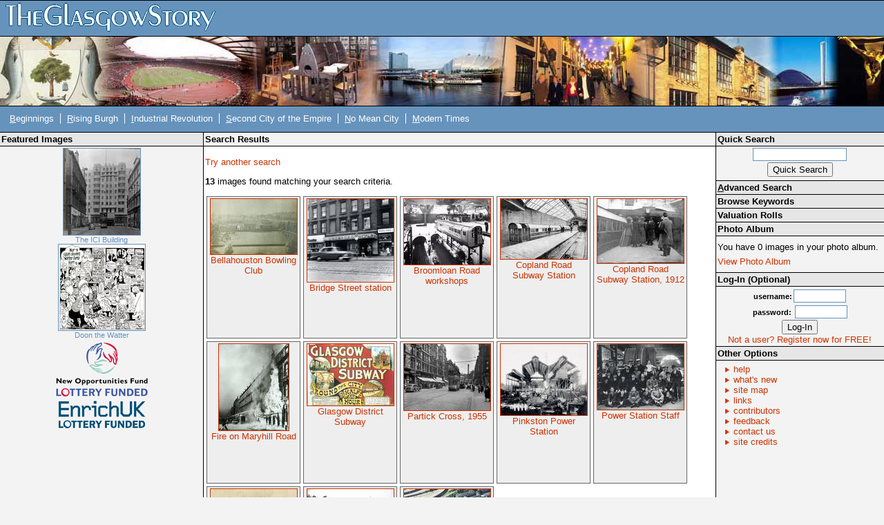

--- FILE ---
content_type: text/html; charset=UTF-8
request_url: https://www.theglasgowstory.com/advanced-search/?search=99&what=Glasgow+District+Subway
body_size: 2956
content:
	<!DOCTYPE html PUBLIC "-//W3C//DTD XHTML 1.0 Transitional//EN" "http://www.w3.org/TR/xhtml1/DTD/xhtml1-transitional.dtd">
	<html xmlns="http://www.w3.org/1999/xhtml">
	<head>
	<title>TheGlasgowStory: Search Results</title>
	<meta http-equiv="Content-Type" content="text/html; charset=iso-8859-1" />
	<meta name="title" content="TheGlasgowStory" />
	<meta name="description" content="TheGlasgowStory tells the story of Glasgow in words and pictures, told by some of Scotland's best writers, and illustrated with thousands of images from the collections of the city's world-famous libraries, museums and universities. From football to fashions, Auchenshuggle to Yoker, you'll find it all here." />
	<meta name="keywords" content="Glasgow, Scotland, History, River Clyde, Society, Industry, Shipbuilding, Engineering, Theatre, Art, Football, Sport, Photographs, Images, Clydeside, Local history, Transport, Trams, Ships, Shipyards, Workers, Architecture, Buildings, Story, Streets" />
	<meta name="language" content="English" />
	<meta name="author" content="Scott Graham - ABACUS" />
	<meta name="copyright" content="TheGlasgowStory" />
	<meta name="robots" content="ALL" />
	<meta name="reply-to" content="scott.graham@strath.ac.uk" />
	<meta name="document-class" content="Living Document" />
	<meta name="document-classification" content="Education" />
	<meta name="document-rights" content="Public Domain" />
	<meta name="document-type" content="Public" />
	<meta name="document-rating" content="Safe for Kids" />
	<meta name="document-distribution" content="Global" />
	<meta name="document-state" content="Dynamic" />	
	<style type="text/css" media="screen">@import "/css/tgsstyles.css";</style>
	<link rel="stylesheet" type="text/css" media="print" href="/css/print.css" />

	<style type="text/css" media="screen">@import "/css/tl0.css";</style>	</head>
	
	<body style="font-size:0.8em;">
	<div id="titlehead"><h1><a accesskey="h" href="/" title="TheGlasgowStory Home - Access Key H"><span class="hide">TheGlasgowStory</span>&nbsp;</a></h1></div><!-- end of titlehead -->
<span class="hide"><a href="#content">Skip Navigation / Jump to
Content</a></span>
<div id="titlelogo">
	&nbsp;
</div><!-- end of titlelogo -->
	<div id="titlenav">
		<div id="nav">
			<ul>
				<li>&nbsp;<a accesskey="b" href="/story/?id=TGSA0"  title="Beginnings: Early Times to 1560"><span style="text-decoration: underline; cursor: help;" title="Access Key B">B</span>eginnings</a></li>
				<li><span class="divider">&nbsp;</span><a accesskey="r" href="/story/?id=TGSB0"  title="The Rising Burgh: 1560 to 1770s"><span style="text-decoration: underline; cursor: help;" title="Access Key R">R</span>ising Burgh</a></li>
				<li><span class="divider">&nbsp;</span><a accesskey="i" href="/story/?id=TGSC0"  title="Industrial Revolution: 1770s to 1830s"><span style="text-decoration: underline; cursor: help;" title="Access Key I">I</span>ndustrial Revolution</a></li>
				<li><span class="divider">&nbsp;</span><a accesskey="s" href="/story/?id=TGSD0"  title="Second City of the Empire: 1830s to 1914"><span style="text-decoration: underline; cursor: help;" title="Access Key S">S</span>econd City of the Empire</a></li>
				<li><span class="divider">&nbsp;</span><a accesskey="n" href="/story/?id=TGSE0"  title="No Mean City: 1914 to 1950s"><span style="text-decoration: underline; cursor: help;" title="Access Key N">N</span>o Mean City</a></li>
				<li><span class="divider">&nbsp;</span><a accesskey="m" href="/story/?id=TGSF0"  title="Modern Times: 1950s to Present Day"><span style="text-decoration: underline; cursor: help;" title="Access Key M">M</span>odern Times</a></li>
			</ul>
		</div><!-- end of nav -->
		<div class="navspacer"><br clear="all" /></div><!-- end of navspacer -->
	</div><!-- end of titlenav -->
		<div id="contentleft">
		<!-- no image wider than 170px can go in this colum -->
		<div class="sideheader"><h3>Featured Images</h3></div><!-- end of sideheader -->
		<div id="fimage">
			<a href="/image/?inum=TGSE01325"><img src="/images/TGSE01325_s.jpg" alt="The ICI Building" title="The ICI Building" /><br />The ICI Building</a><br clear="all" />
			<a href="/image/?inum=TGSB00349"><img src="/images/TGSB00349_s.jpg" alt="Doon the Watter" title="Doon the Watter" /><br />Doon the Watter</a><br clear="all" />
		</div><!-- end of fimage -->
	<div id="branding">
		<ul>
			<li><a href="http://www.nof.org.uk/" class="nof" target="_blank"><span class="hide">New Opportunities Fund Lottery Funded</span></a></li>
			<li><a href="http://www.enrichuk.net/" class="enrich" target="_blank"><span class="hide">Enrich UK Lottery Funded</span></a></li>
		</ul>
	</div><!-- end of branding -->


</div><!-- end of contentleft -->
<div id="contentmain">
	<a name="content"></a>
	<div id="essay">

<div class="mainheader"><h3>Search Results</h3></div><!-- end of mainheader -->
            <div id="contentbox">

		<p><a href="./">Try another search</a></p>
		<p><b>13</b> images found matching your search criteria.</p></p><div class="frame"><a href="../image/?inum=TGSA01570&t=2">
<img src = "/images/TGSA01570_s.jpg" alt = " Bellahouston Bowling Club" border="0" title=" Bellahouston Bowling Club" class="thumb" /><br />
 Bellahouston Bowling Club</a></div><!-- end of frame --><div class="frame"><a href="../image/?inum=TGSE00036&t=2">
<img src = "/images/TGSE00036_s.jpg" alt = "Bridge Street station" border="0" title="Bridge Street station" class="thumb" /><br />
Bridge Street station</a></div><!-- end of frame --><div class="frame"><a href="../image/?inum=TGSE00118&t=2">
<img src = "/images/TGSE00118_s.jpg" alt = "Broomloan Road workshops" border="0" title="Broomloan Road workshops" class="thumb" /><br />
Broomloan Road workshops</a></div><!-- end of frame --><div class="frame"><a href="../image/?inum=TGSW00004&t=2">
<img src = "/images/TGSW00004_s.jpg" alt = "Copland Road Subway Station" border="0" title="Copland Road Subway Station" class="thumb" /><br />
Copland Road Subway Station</a></div><!-- end of frame --><div class="frame"><a href="../image/?inum=TGSW00002&t=2">
<img src = "/images/TGSW00002_s.jpg" alt = "Copland Road Subway Station, 1912" border="0" title="Copland Road Subway Station, 1912" class="thumb" /><br />
Copland Road Subway Station, 1912</a></div><!-- end of frame --><div class="frame"><a href="../image/?inum=TGSA01963&t=2">
<img src = "/images/TGSA01963_s.jpg" alt = "Fire on Maryhill Road" border="0" title="Fire on Maryhill Road" class="thumb" /><br />
Fire on Maryhill Road</a></div><!-- end of frame --><div class="frame"><a href="../image/?inum=TGSE00202&t=2">
<img src = "/images/TGSE00202_s.jpg" alt = "Glasgow District Subway" border="0" title="Glasgow District Subway" class="thumb" /><br />
Glasgow District Subway</a></div><!-- end of frame --><div class="frame"><a href="../image/?inum=TGSE01396&t=2">
<img src = "/images/TGSE01396_s.jpg" alt = "Partick Cross, 1955" border="0" title="Partick Cross, 1955" class="thumb" /><br />
Partick Cross, 1955</a></div><!-- end of frame --><div class="frame"><a href="../image/?inum=TGSE00114&t=2">
<img src = "/images/TGSE00114_s.jpg" alt = "Pinkston Power Station" border="0" title="Pinkston Power Station" class="thumb" /><br />
Pinkston Power Station</a></div><!-- end of frame --><div class="frame"><a href="../image/?inum=TGSE00035&t=2">
<img src = "/images/TGSE00035_s.jpg" alt = "Power Station Staff" border="0" title="Power Station Staff" class="thumb" /><br />
Power Station Staff</a></div><!-- end of frame --><div class="frame"><a href="../image/?inum=TGSB00083&t=2">
<img src = "/images/TGSB00083_s.jpg" alt = "St Enoch Square" border="0" title="St Enoch Square" class="thumb" /><br />
St Enoch Square</a></div><!-- end of frame --><div class="frame"><a href="../image/?inum=TGSE00931&t=2">
<img src = "/images/TGSE00931_s.jpg" alt = "St Enoch Square" border="0" title="St Enoch Square" class="thumb" /><br />
St Enoch Square</a></div><!-- end of frame --><div class="frame"><a href="../image/?inum=TGSE00322&t=2">
<img src = "/images/TGSE00322_s.jpg" alt = "Walmer Crescent" border="0" title="Walmer Crescent" class="thumb" /><br />
Walmer Crescent</a></div><!-- end of frame --><br clear="all" />			<!-- all 'content' appears above this line -->
			<br clear="all" />
		</div><!-- end of contentbox -->
	</div><!-- end of essay -->
</div><!-- end of contentmain -->
<div id="contentright">
	<div class="sideheader"><h3>Quick Search</h3></div><!-- end of sideheader -->
	<div id="quicksearch">
		<form name="quicksearch" method="get" action="/quick-search" >
			<input name="qsearch" type="text" class="qsearchbox" /><br />
			<input type="submit" value="Quick Search" />
		</form>
	</div><!-- end of quicksearch -->
	<div class="sideheaderlink"><h3><a accesskey="a" href="/advanced-search"><span style="text-decoration: underline">A</span>dvanced Search</a></h3></div><!-- end of sidesubheader -->
	<div class="sideheaderlink"><h3><a href="/keywords">Browse Keywords</a></h3></div><!-- end of sidesubheader -->
<div class="sideheaderlink"><h3><a href="/valuation-rolls">Valuation Rolls</a></h3></div><!-- end of sidesubheader -->
	<div class="sidesubheader"><h3>Photo Album</h3></div><!-- end of sidesubheader -->
	<div id="photoalbum">
		<p>You have 0 images in your photo album.</p>
		<p><a href="/album">View Photo Album</a></p>
	</div><!-- end of photoalbum -->
			<div class="sidesubheader"><h3>Log-In (Optional)</h3></div><!-- end of sidesubheader -->
		<div id="login">
		<form name="login" method="post" action="/advanced-search/index.php">
			<input type = hidden name = "on" value = 99 />
						<span>username:</span><input name="uname" type="text" class="loginbox" /> <br />
			<span>password:</span> <input name="pword" type="password" class="loginbox" /> <br />
			<input name="login" type="submit" value="Log-In" />
		</form>
		<a href="/register">Not a user? Register now for FREE!</a>
		</div><!-- end of login -->
	<div class="sidesubheader"><h3>Other Options</h3></div><!-- end of sidesubheader -->
	<div id="otheroptions">
		<ul>
			<li><a href="/help">help</a></li>
			<li><a href="/new">what's new</a></li>
			<li><a accesskey="1" href="/site-map">site map</a></li>
			<li><a href="/links">links</a></li>
			<li><a href="/contributors">contributors</a></li>
			<li><a href="/feedback">feedback</a></li>
			<li><a href="/contact">contact us</a></li>
			<li><a href="/credits">site credits</a></li>
		</ul>
	</div><!-- end of otheroptions -->
</div><!-- end of contentright -->
<br clear="all" />
<div id="spacer">&nbsp;</div>
<div id="footer">
	<ul>
		<li>&nbsp;TGS-V2.1</li>
		<li><span class="divider">&nbsp;</span><a href="/terms">Terms &amp; Conditions</a></li>
		<li><span class="divider">&nbsp;</span><a href="/privacy">Privacy</a></li>
		<li><span class="divider">&nbsp;</span>Copyright &copy; 2004 TheGlasgowStory</li>
	</ul>
</div><!-- end of footer -->
</body>
</html>
